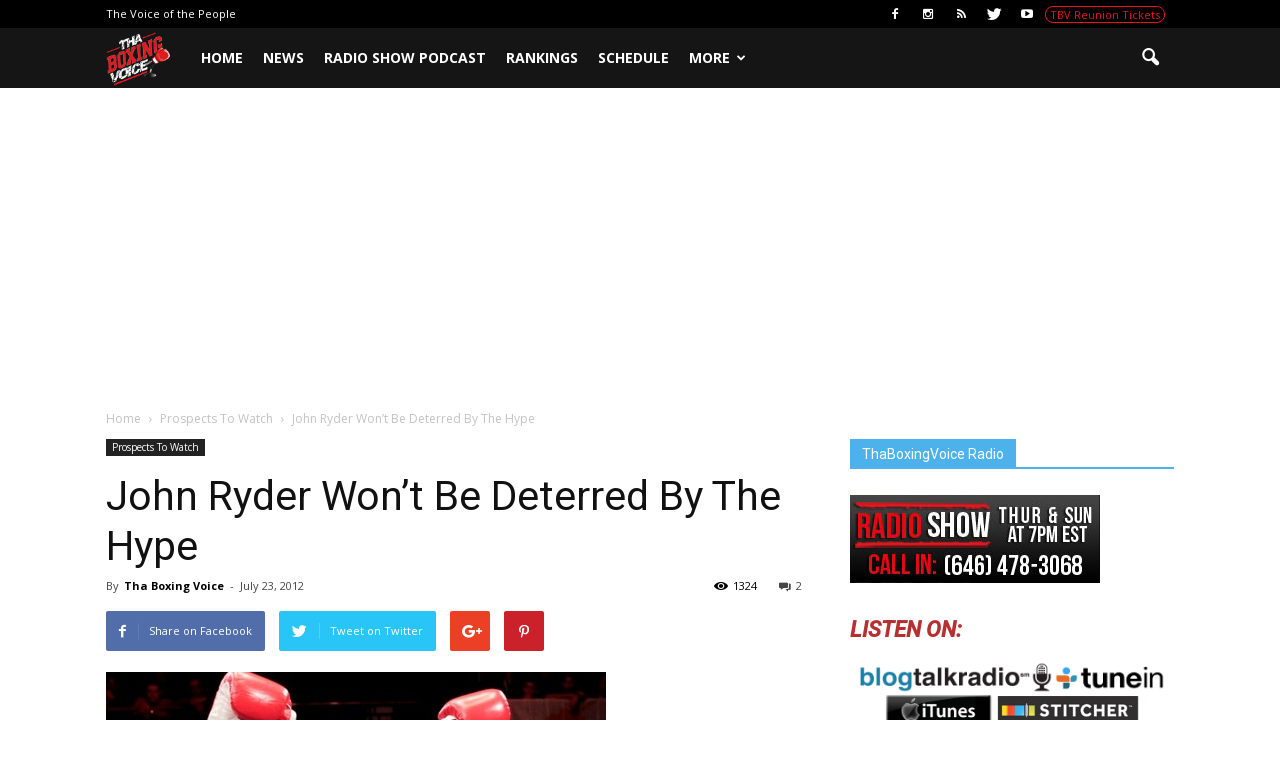

--- FILE ---
content_type: text/html; charset=utf-8
request_url: https://www.google.com/recaptcha/api2/aframe
body_size: 182
content:
<!DOCTYPE HTML><html><head><meta http-equiv="content-type" content="text/html; charset=UTF-8"></head><body><script nonce="UMlP5fZQ4nCDsrcstYnpFQ">/** Anti-fraud and anti-abuse applications only. See google.com/recaptcha */ try{var clients={'sodar':'https://pagead2.googlesyndication.com/pagead/sodar?'};window.addEventListener("message",function(a){try{if(a.source===window.parent){var b=JSON.parse(a.data);var c=clients[b['id']];if(c){var d=document.createElement('img');d.src=c+b['params']+'&rc='+(localStorage.getItem("rc::a")?sessionStorage.getItem("rc::b"):"");window.document.body.appendChild(d);sessionStorage.setItem("rc::e",parseInt(sessionStorage.getItem("rc::e")||0)+1);localStorage.setItem("rc::h",'1763834577333');}}}catch(b){}});window.parent.postMessage("_grecaptcha_ready", "*");}catch(b){}</script></body></html>

--- FILE ---
content_type: text/css
request_url: https://thaboxingvoice.com/wp-content/plugins/boxlive-feed-2020/css/style.css?ver=1.3
body_size: 376
content:
/* Box.Live Data Feed Styles */

/* Schedule Shortcode */

.schedule_roll h2 {
    font-size: 1.7em;
    padding: 10px 0px;
    border-bottom: 1px solid #b8b8b8;
    margin-bottom: 15px;
    border-top: 1px solid #b8b8b8;
    font-weight: bold;
    color: #ff0000;
}

.schedule_roll p {
    margin: 2px 0px;
}

.schedule_roll h3 {
    font-size: 1.5em;
    font-weight: bold;
    margin: 2px 0px;
}

.schedule_roll {
    line-height: 26px;
    font-size: 1em;
}

.card_holders {
    margin-bottom: 20px;
    border-bottom: 1px solid #cdcdcd;
    padding: 10px;
    border-top: 1px solid #cdcdcd;
}

.content_details {
    font-size: 0.8em;
}

.undercard_contest {}

.undercard_contest_name {
    font-size: 1.3em;
    font-weight: bold;
    font-family: 'Roboto', sans-serif;
}

.schedule_power {
    font-size: 1.2em!important;
    font-weight: bold;
}

@media (max-width: 920px) {
    .schedule_roll h2 {
        font-size: 1.4em;
    }
}


/* Results */

.dark-green {
    background-color: #4CAF50;
    padding: 2px 7px;
    color: #fff;
}

.dark-red {
    background-color: #E91E63;
    padding: 2px 7px;
    color: #fff;
}

.light-blue {
    background-color: #88cdec;
    padding: 2px 7px;
    color: #fff;
}



/* Sidebar */

.side-sched-date {
    font-size: 16px;
    font-weight: bold;
}

.side-sched-belt {
    font-size: 12px;
    font-style: italic;
}

.side-sched-link {
    background-color: #4db2ec;
    color: #fff!important;
    padding: 10px 20px;
    display: inline-block;
    font-weight: bold;
}

.side-sched-credit {
    margin-top: 15px;
}


/* Rankings */

.champ_flag_mini {
    width: 24px;
    height: 12px;
    display: inline-block;
    margin: 10px 3px 0px 0px;
    background-size: cover !important;
    background-position: center !important;
}


.champ_record_mini {
    font-size: 14px;
}


.rank_full_mini {
    width: 19%;
    margin-bottom: 20px;
    float: left;
    margin-right: 10px;
    font-size: 14px;
    min-width: 200px;
    padding: 10px 15px 15px 0px;

}

.rank_roll_holder h2 {
    min-width: 90%;
    clear: both;
    color: #ff0000;
}

.rank_full_mini h3 {
    min-width: 90%;
}

.rank_full_mini ol {
    margin-left: 18px;
}

.rank_full_mini li {
    margin-left: 0px !important;
    border-bottom: #dedede 1px solid !important;
    padding: 0px !important;
    font-size: 12px!important;
}

.rank_mini_name {
    font-weight: 600 !important;
}

.rank_link_mini {
    float: right;
    font-size: 18px;
    width: 8%;
    padding: 4px 0px 0px 3px;
}

.rank_full_mini a {
    color: #000000 !important;
    display: block;
}


.rank_record3 {
    font-size: 12px;
}

.mini-rank-updated {
    font-weight: 400;
    font-size: 10px;
}


.mini-lb-header {
    text-transform: none;
    font-size: 18px;
}

.mini-heavy-header {
    text-transform: none;
    font-size: 18px;
}

.mini-rank-champ {
    font-size: 16px;
    font-weight: bold;
}

.mini-rank-belt {
    font-size: 10px
}

/* 1020 */

@media screen and (max-width: 1020px) {
    .rank_full_mini {
        width: 43%;
        margin-right: 20px;
    }
}
